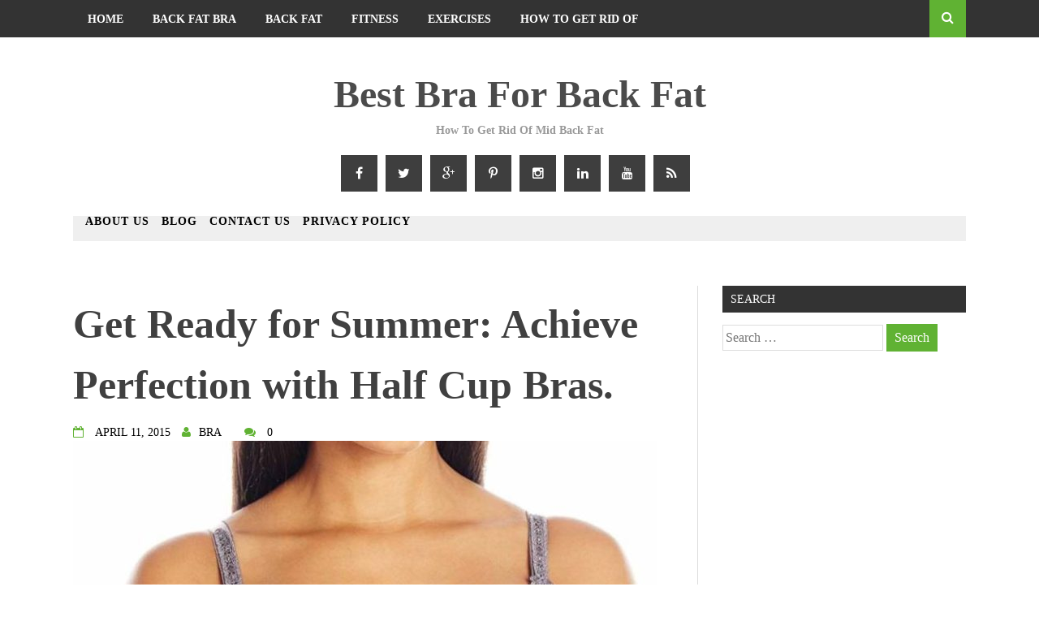

--- FILE ---
content_type: text/html; charset=UTF-8
request_url: https://www.bestbraforbackfat.net/get-ready-for-summer-achieve-perfection-with-half-cup-bras/
body_size: 16229
content:
<!DOCTYPE html><html lang="en-US" prefix="og: https://ogp.me/ns#"><head><script data-no-optimize="1">var litespeed_docref=sessionStorage.getItem("litespeed_docref");litespeed_docref&&(Object.defineProperty(document,"referrer",{get:function(){return litespeed_docref}}),sessionStorage.removeItem("litespeed_docref"));</script> <meta charset="UTF-8"><meta name="viewport" content="width=device-width, initial-scale=1"><link rel="profile" href="https://gmpg.org/xfn/11"><link rel="pingback" href="https://www.bestbraforbackfat.net/xmlrpc.php"><title>﻿Get Ready for Summer: Achieve Perfection with Half Cup Bras. | Best Bra For Back Fat</title><meta name="description" content="Summer is fast approaching and everyone is raving about getting ready for the season. With that in mind, why not perfect your look with the latest half cup"/><meta name="robots" content="follow, index, max-snippet:-1, max-video-preview:-1, max-image-preview:large"/><link rel="canonical" href="https://www.bestbraforbackfat.net/get-ready-for-summer-achieve-perfection-with-half-cup-bras/" /><meta property="og:locale" content="en_US" /><meta property="og:type" content="article" /><meta property="og:title" content="﻿Get Ready for Summer: Achieve Perfection with Half Cup Bras. | Best Bra For Back Fat" /><meta property="og:description" content="Summer is fast approaching and everyone is raving about getting ready for the season. With that in mind, why not perfect your look with the latest half cup" /><meta property="og:url" content="https://www.bestbraforbackfat.net/get-ready-for-summer-achieve-perfection-with-half-cup-bras/" /><meta property="og:site_name" content="Best Bra For Back Fat" /><meta property="article:section" content="back fat bra" /><meta property="og:updated_time" content="2023-12-28T22:45:47+00:00" /><meta property="og:image" content="https://www.bestbraforbackfat.net/wp-content/uploads/2023/12/Bra-Back-Fat-081.jpg" /><meta property="og:image:secure_url" content="https://www.bestbraforbackfat.net/wp-content/uploads/2023/12/Bra-Back-Fat-081.jpg" /><meta property="og:image:width" content="735" /><meta property="og:image:height" content="752" /><meta property="og:image:alt" content="﻿Get Ready for Summer: Achieve Perfection with Half Cup Bras." /><meta property="og:image:type" content="image/jpeg" /><meta property="article:published_time" content="2015-04-11T07:23:43+00:00" /><meta property="article:modified_time" content="2023-12-28T22:45:47+00:00" /><meta name="twitter:card" content="summary_large_image" /><meta name="twitter:title" content="﻿Get Ready for Summer: Achieve Perfection with Half Cup Bras. | Best Bra For Back Fat" /><meta name="twitter:description" content="Summer is fast approaching and everyone is raving about getting ready for the season. With that in mind, why not perfect your look with the latest half cup" /><meta name="twitter:image" content="https://www.bestbraforbackfat.net/wp-content/uploads/2023/12/Bra-Back-Fat-081.jpg" /><meta name="twitter:label1" content="Written by" /><meta name="twitter:data1" content="BRA" /><meta name="twitter:label2" content="Time to read" /><meta name="twitter:data2" content="2 minutes" /> <script type="application/ld+json" class="rank-math-schema-pro">{"@context":"https://schema.org","@graph":[{"@type":["Person","Organization"],"@id":"https://www.bestbraforbackfat.net/#person","name":"admin","logo":{"@type":"ImageObject","@id":"https://www.bestbraforbackfat.net/#logo","url":"https://www.bestbraforbackfat.net/wp-content/uploads/2025/01/bras_that_conceal_back_fat-1.jpg","contentUrl":"https://www.bestbraforbackfat.net/wp-content/uploads/2025/01/bras_that_conceal_back_fat-1.jpg","caption":"Best Bra For Back Fat","inLanguage":"en-US","width":"1022","height":"575"},"image":{"@type":"ImageObject","@id":"https://www.bestbraforbackfat.net/#logo","url":"https://www.bestbraforbackfat.net/wp-content/uploads/2025/01/bras_that_conceal_back_fat-1.jpg","contentUrl":"https://www.bestbraforbackfat.net/wp-content/uploads/2025/01/bras_that_conceal_back_fat-1.jpg","caption":"Best Bra For Back Fat","inLanguage":"en-US","width":"1022","height":"575"}},{"@type":"WebSite","@id":"https://www.bestbraforbackfat.net/#website","url":"https://www.bestbraforbackfat.net","name":"Best Bra For Back Fat","publisher":{"@id":"https://www.bestbraforbackfat.net/#person"},"inLanguage":"en-US"},{"@type":"ImageObject","@id":"https://www.bestbraforbackfat.net/wp-content/uploads/2023/12/Bra-Back-Fat-081.jpg","url":"https://www.bestbraforbackfat.net/wp-content/uploads/2023/12/Bra-Back-Fat-081.jpg","width":"735","height":"752","inLanguage":"en-US"},{"@type":"WebPage","@id":"https://www.bestbraforbackfat.net/get-ready-for-summer-achieve-perfection-with-half-cup-bras/#webpage","url":"https://www.bestbraforbackfat.net/get-ready-for-summer-achieve-perfection-with-half-cup-bras/","name":"\ufeffGet Ready for Summer: Achieve Perfection with Half Cup Bras. | Best Bra For Back Fat","datePublished":"2015-04-11T07:23:43+00:00","dateModified":"2023-12-28T22:45:47+00:00","isPartOf":{"@id":"https://www.bestbraforbackfat.net/#website"},"primaryImageOfPage":{"@id":"https://www.bestbraforbackfat.net/wp-content/uploads/2023/12/Bra-Back-Fat-081.jpg"},"inLanguage":"en-US"},{"@type":"Person","@id":"https://www.bestbraforbackfat.net/get-ready-for-summer-achieve-perfection-with-half-cup-bras/#author","name":"BRA","image":{"@type":"ImageObject","@id":"https://www.bestbraforbackfat.net/wp-content/litespeed/avatar/b567327237a266185be75ad68c307ed0.jpg?ver=1768345139","url":"https://www.bestbraforbackfat.net/wp-content/litespeed/avatar/b567327237a266185be75ad68c307ed0.jpg?ver=1768345139","caption":"BRA","inLanguage":"en-US"}},{"@type":"BlogPosting","headline":"\ufeffGet Ready for Summer: Achieve Perfection with Half Cup Bras. | Best Bra For Back Fat","datePublished":"2015-04-11T07:23:43+00:00","dateModified":"2023-12-28T22:45:47+00:00","articleSection":"back fat bra","author":{"@id":"https://www.bestbraforbackfat.net/get-ready-for-summer-achieve-perfection-with-half-cup-bras/#author","name":"BRA"},"publisher":{"@id":"https://www.bestbraforbackfat.net/#person"},"description":"Summer is fast approaching and everyone is raving about getting ready for the season. With that in mind, why not perfect your look with the latest half cup","name":"\ufeffGet Ready for Summer: Achieve Perfection with Half Cup Bras. | Best Bra For Back Fat","@id":"https://www.bestbraforbackfat.net/get-ready-for-summer-achieve-perfection-with-half-cup-bras/#richSnippet","isPartOf":{"@id":"https://www.bestbraforbackfat.net/get-ready-for-summer-achieve-perfection-with-half-cup-bras/#webpage"},"image":{"@id":"https://www.bestbraforbackfat.net/wp-content/uploads/2023/12/Bra-Back-Fat-081.jpg"},"inLanguage":"en-US","mainEntityOfPage":{"@id":"https://www.bestbraforbackfat.net/get-ready-for-summer-achieve-perfection-with-half-cup-bras/#webpage"}}]}</script> <link rel='dns-prefetch' href='//www.googletagmanager.com' /><link rel='dns-prefetch' href='//fonts.googleapis.com' /><link rel="alternate" type="application/rss+xml" title="Best Bra For Back Fat &raquo; Feed" href="https://www.bestbraforbackfat.net/feed/" /><link rel="alternate" type="application/rss+xml" title="Best Bra For Back Fat &raquo; Comments Feed" href="https://www.bestbraforbackfat.net/comments/feed/" /><link rel="alternate" type="application/rss+xml" title="Best Bra For Back Fat &raquo; ﻿Get Ready for Summer: Achieve Perfection with Half Cup Bras. Comments Feed" href="https://www.bestbraforbackfat.net/get-ready-for-summer-achieve-perfection-with-half-cup-bras/feed/" /><link rel="alternate" title="oEmbed (JSON)" type="application/json+oembed" href="https://www.bestbraforbackfat.net/wp-json/oembed/1.0/embed?url=https%3A%2F%2Fwww.bestbraforbackfat.net%2Fget-ready-for-summer-achieve-perfection-with-half-cup-bras%2F" /><link rel="alternate" title="oEmbed (XML)" type="text/xml+oembed" href="https://www.bestbraforbackfat.net/wp-json/oembed/1.0/embed?url=https%3A%2F%2Fwww.bestbraforbackfat.net%2Fget-ready-for-summer-achieve-perfection-with-half-cup-bras%2F&#038;format=xml" />
 <script src="//www.googletagmanager.com/gtag/js?id=G-QRRFG3JSV7"  data-cfasync="false" data-wpfc-render="false" type="text/javascript" async></script> <script data-cfasync="false" data-wpfc-render="false" type="text/javascript">var mi_version = '9.11.1';
				var mi_track_user = true;
				var mi_no_track_reason = '';
								var MonsterInsightsDefaultLocations = {"page_location":"https:\/\/www.bestbraforbackfat.net\/get-ready-for-summer-achieve-perfection-with-half-cup-bras\/"};
								if ( typeof MonsterInsightsPrivacyGuardFilter === 'function' ) {
					var MonsterInsightsLocations = (typeof MonsterInsightsExcludeQuery === 'object') ? MonsterInsightsPrivacyGuardFilter( MonsterInsightsExcludeQuery ) : MonsterInsightsPrivacyGuardFilter( MonsterInsightsDefaultLocations );
				} else {
					var MonsterInsightsLocations = (typeof MonsterInsightsExcludeQuery === 'object') ? MonsterInsightsExcludeQuery : MonsterInsightsDefaultLocations;
				}

								var disableStrs = [
										'ga-disable-G-QRRFG3JSV7',
									];

				/* Function to detect opted out users */
				function __gtagTrackerIsOptedOut() {
					for (var index = 0; index < disableStrs.length; index++) {
						if (document.cookie.indexOf(disableStrs[index] + '=true') > -1) {
							return true;
						}
					}

					return false;
				}

				/* Disable tracking if the opt-out cookie exists. */
				if (__gtagTrackerIsOptedOut()) {
					for (var index = 0; index < disableStrs.length; index++) {
						window[disableStrs[index]] = true;
					}
				}

				/* Opt-out function */
				function __gtagTrackerOptout() {
					for (var index = 0; index < disableStrs.length; index++) {
						document.cookie = disableStrs[index] + '=true; expires=Thu, 31 Dec 2099 23:59:59 UTC; path=/';
						window[disableStrs[index]] = true;
					}
				}

				if ('undefined' === typeof gaOptout) {
					function gaOptout() {
						__gtagTrackerOptout();
					}
				}
								window.dataLayer = window.dataLayer || [];

				window.MonsterInsightsDualTracker = {
					helpers: {},
					trackers: {},
				};
				if (mi_track_user) {
					function __gtagDataLayer() {
						dataLayer.push(arguments);
					}

					function __gtagTracker(type, name, parameters) {
						if (!parameters) {
							parameters = {};
						}

						if (parameters.send_to) {
							__gtagDataLayer.apply(null, arguments);
							return;
						}

						if (type === 'event') {
														parameters.send_to = monsterinsights_frontend.v4_id;
							var hookName = name;
							if (typeof parameters['event_category'] !== 'undefined') {
								hookName = parameters['event_category'] + ':' + name;
							}

							if (typeof MonsterInsightsDualTracker.trackers[hookName] !== 'undefined') {
								MonsterInsightsDualTracker.trackers[hookName](parameters);
							} else {
								__gtagDataLayer('event', name, parameters);
							}
							
						} else {
							__gtagDataLayer.apply(null, arguments);
						}
					}

					__gtagTracker('js', new Date());
					__gtagTracker('set', {
						'developer_id.dZGIzZG': true,
											});
					if ( MonsterInsightsLocations.page_location ) {
						__gtagTracker('set', MonsterInsightsLocations);
					}
										__gtagTracker('config', 'G-QRRFG3JSV7', {"forceSSL":"true"} );
										window.gtag = __gtagTracker;										(function () {
						/* https://developers.google.com/analytics/devguides/collection/analyticsjs/ */
						/* ga and __gaTracker compatibility shim. */
						var noopfn = function () {
							return null;
						};
						var newtracker = function () {
							return new Tracker();
						};
						var Tracker = function () {
							return null;
						};
						var p = Tracker.prototype;
						p.get = noopfn;
						p.set = noopfn;
						p.send = function () {
							var args = Array.prototype.slice.call(arguments);
							args.unshift('send');
							__gaTracker.apply(null, args);
						};
						var __gaTracker = function () {
							var len = arguments.length;
							if (len === 0) {
								return;
							}
							var f = arguments[len - 1];
							if (typeof f !== 'object' || f === null || typeof f.hitCallback !== 'function') {
								if ('send' === arguments[0]) {
									var hitConverted, hitObject = false, action;
									if ('event' === arguments[1]) {
										if ('undefined' !== typeof arguments[3]) {
											hitObject = {
												'eventAction': arguments[3],
												'eventCategory': arguments[2],
												'eventLabel': arguments[4],
												'value': arguments[5] ? arguments[5] : 1,
											}
										}
									}
									if ('pageview' === arguments[1]) {
										if ('undefined' !== typeof arguments[2]) {
											hitObject = {
												'eventAction': 'page_view',
												'page_path': arguments[2],
											}
										}
									}
									if (typeof arguments[2] === 'object') {
										hitObject = arguments[2];
									}
									if (typeof arguments[5] === 'object') {
										Object.assign(hitObject, arguments[5]);
									}
									if ('undefined' !== typeof arguments[1].hitType) {
										hitObject = arguments[1];
										if ('pageview' === hitObject.hitType) {
											hitObject.eventAction = 'page_view';
										}
									}
									if (hitObject) {
										action = 'timing' === arguments[1].hitType ? 'timing_complete' : hitObject.eventAction;
										hitConverted = mapArgs(hitObject);
										__gtagTracker('event', action, hitConverted);
									}
								}
								return;
							}

							function mapArgs(args) {
								var arg, hit = {};
								var gaMap = {
									'eventCategory': 'event_category',
									'eventAction': 'event_action',
									'eventLabel': 'event_label',
									'eventValue': 'event_value',
									'nonInteraction': 'non_interaction',
									'timingCategory': 'event_category',
									'timingVar': 'name',
									'timingValue': 'value',
									'timingLabel': 'event_label',
									'page': 'page_path',
									'location': 'page_location',
									'title': 'page_title',
									'referrer' : 'page_referrer',
								};
								for (arg in args) {
																		if (!(!args.hasOwnProperty(arg) || !gaMap.hasOwnProperty(arg))) {
										hit[gaMap[arg]] = args[arg];
									} else {
										hit[arg] = args[arg];
									}
								}
								return hit;
							}

							try {
								f.hitCallback();
							} catch (ex) {
							}
						};
						__gaTracker.create = newtracker;
						__gaTracker.getByName = newtracker;
						__gaTracker.getAll = function () {
							return [];
						};
						__gaTracker.remove = noopfn;
						__gaTracker.loaded = true;
						window['__gaTracker'] = __gaTracker;
					})();
									} else {
										console.log("");
					(function () {
						function __gtagTracker() {
							return null;
						}

						window['__gtagTracker'] = __gtagTracker;
						window['gtag'] = __gtagTracker;
					})();
									}</script> 
<script id="profe-ready" type="litespeed/javascript">window.advanced_ads_ready=function(e,a){a=a||"complete";var d=function(e){return"interactive"===a?"loading"!==e:"complete"===e};d(document.readyState)?e():document.addEventListener("readystatechange",(function(a){d(a.target.readyState)&&e()}),{once:"interactive"===a})},window.advanced_ads_ready_queue=window.advanced_ads_ready_queue||[]</script> <style id='wp-img-auto-sizes-contain-inline-css' type='text/css'>img:is([sizes=auto i],[sizes^="auto," i]){contain-intrinsic-size:3000px 1500px}
/*# sourceURL=wp-img-auto-sizes-contain-inline-css */</style><link data-optimized="2" rel="stylesheet" href="https://www.bestbraforbackfat.net/wp-content/litespeed/css/44bfa138f76b703821e55036ab28a2c5.css?ver=b4d29" /><style id='global-styles-inline-css' type='text/css'>:root{--wp--preset--aspect-ratio--square: 1;--wp--preset--aspect-ratio--4-3: 4/3;--wp--preset--aspect-ratio--3-4: 3/4;--wp--preset--aspect-ratio--3-2: 3/2;--wp--preset--aspect-ratio--2-3: 2/3;--wp--preset--aspect-ratio--16-9: 16/9;--wp--preset--aspect-ratio--9-16: 9/16;--wp--preset--color--black: #000000;--wp--preset--color--cyan-bluish-gray: #abb8c3;--wp--preset--color--white: #ffffff;--wp--preset--color--pale-pink: #f78da7;--wp--preset--color--vivid-red: #cf2e2e;--wp--preset--color--luminous-vivid-orange: #ff6900;--wp--preset--color--luminous-vivid-amber: #fcb900;--wp--preset--color--light-green-cyan: #7bdcb5;--wp--preset--color--vivid-green-cyan: #00d084;--wp--preset--color--pale-cyan-blue: #8ed1fc;--wp--preset--color--vivid-cyan-blue: #0693e3;--wp--preset--color--vivid-purple: #9b51e0;--wp--preset--gradient--vivid-cyan-blue-to-vivid-purple: linear-gradient(135deg,rgb(6,147,227) 0%,rgb(155,81,224) 100%);--wp--preset--gradient--light-green-cyan-to-vivid-green-cyan: linear-gradient(135deg,rgb(122,220,180) 0%,rgb(0,208,130) 100%);--wp--preset--gradient--luminous-vivid-amber-to-luminous-vivid-orange: linear-gradient(135deg,rgb(252,185,0) 0%,rgb(255,105,0) 100%);--wp--preset--gradient--luminous-vivid-orange-to-vivid-red: linear-gradient(135deg,rgb(255,105,0) 0%,rgb(207,46,46) 100%);--wp--preset--gradient--very-light-gray-to-cyan-bluish-gray: linear-gradient(135deg,rgb(238,238,238) 0%,rgb(169,184,195) 100%);--wp--preset--gradient--cool-to-warm-spectrum: linear-gradient(135deg,rgb(74,234,220) 0%,rgb(151,120,209) 20%,rgb(207,42,186) 40%,rgb(238,44,130) 60%,rgb(251,105,98) 80%,rgb(254,248,76) 100%);--wp--preset--gradient--blush-light-purple: linear-gradient(135deg,rgb(255,206,236) 0%,rgb(152,150,240) 100%);--wp--preset--gradient--blush-bordeaux: linear-gradient(135deg,rgb(254,205,165) 0%,rgb(254,45,45) 50%,rgb(107,0,62) 100%);--wp--preset--gradient--luminous-dusk: linear-gradient(135deg,rgb(255,203,112) 0%,rgb(199,81,192) 50%,rgb(65,88,208) 100%);--wp--preset--gradient--pale-ocean: linear-gradient(135deg,rgb(255,245,203) 0%,rgb(182,227,212) 50%,rgb(51,167,181) 100%);--wp--preset--gradient--electric-grass: linear-gradient(135deg,rgb(202,248,128) 0%,rgb(113,206,126) 100%);--wp--preset--gradient--midnight: linear-gradient(135deg,rgb(2,3,129) 0%,rgb(40,116,252) 100%);--wp--preset--font-size--small: 13px;--wp--preset--font-size--medium: 20px;--wp--preset--font-size--large: 36px;--wp--preset--font-size--x-large: 42px;--wp--preset--spacing--20: 0.44rem;--wp--preset--spacing--30: 0.67rem;--wp--preset--spacing--40: 1rem;--wp--preset--spacing--50: 1.5rem;--wp--preset--spacing--60: 2.25rem;--wp--preset--spacing--70: 3.38rem;--wp--preset--spacing--80: 5.06rem;--wp--preset--shadow--natural: 6px 6px 9px rgba(0, 0, 0, 0.2);--wp--preset--shadow--deep: 12px 12px 50px rgba(0, 0, 0, 0.4);--wp--preset--shadow--sharp: 6px 6px 0px rgba(0, 0, 0, 0.2);--wp--preset--shadow--outlined: 6px 6px 0px -3px rgb(255, 255, 255), 6px 6px rgb(0, 0, 0);--wp--preset--shadow--crisp: 6px 6px 0px rgb(0, 0, 0);}:where(.is-layout-flex){gap: 0.5em;}:where(.is-layout-grid){gap: 0.5em;}body .is-layout-flex{display: flex;}.is-layout-flex{flex-wrap: wrap;align-items: center;}.is-layout-flex > :is(*, div){margin: 0;}body .is-layout-grid{display: grid;}.is-layout-grid > :is(*, div){margin: 0;}:where(.wp-block-columns.is-layout-flex){gap: 2em;}:where(.wp-block-columns.is-layout-grid){gap: 2em;}:where(.wp-block-post-template.is-layout-flex){gap: 1.25em;}:where(.wp-block-post-template.is-layout-grid){gap: 1.25em;}.has-black-color{color: var(--wp--preset--color--black) !important;}.has-cyan-bluish-gray-color{color: var(--wp--preset--color--cyan-bluish-gray) !important;}.has-white-color{color: var(--wp--preset--color--white) !important;}.has-pale-pink-color{color: var(--wp--preset--color--pale-pink) !important;}.has-vivid-red-color{color: var(--wp--preset--color--vivid-red) !important;}.has-luminous-vivid-orange-color{color: var(--wp--preset--color--luminous-vivid-orange) !important;}.has-luminous-vivid-amber-color{color: var(--wp--preset--color--luminous-vivid-amber) !important;}.has-light-green-cyan-color{color: var(--wp--preset--color--light-green-cyan) !important;}.has-vivid-green-cyan-color{color: var(--wp--preset--color--vivid-green-cyan) !important;}.has-pale-cyan-blue-color{color: var(--wp--preset--color--pale-cyan-blue) !important;}.has-vivid-cyan-blue-color{color: var(--wp--preset--color--vivid-cyan-blue) !important;}.has-vivid-purple-color{color: var(--wp--preset--color--vivid-purple) !important;}.has-black-background-color{background-color: var(--wp--preset--color--black) !important;}.has-cyan-bluish-gray-background-color{background-color: var(--wp--preset--color--cyan-bluish-gray) !important;}.has-white-background-color{background-color: var(--wp--preset--color--white) !important;}.has-pale-pink-background-color{background-color: var(--wp--preset--color--pale-pink) !important;}.has-vivid-red-background-color{background-color: var(--wp--preset--color--vivid-red) !important;}.has-luminous-vivid-orange-background-color{background-color: var(--wp--preset--color--luminous-vivid-orange) !important;}.has-luminous-vivid-amber-background-color{background-color: var(--wp--preset--color--luminous-vivid-amber) !important;}.has-light-green-cyan-background-color{background-color: var(--wp--preset--color--light-green-cyan) !important;}.has-vivid-green-cyan-background-color{background-color: var(--wp--preset--color--vivid-green-cyan) !important;}.has-pale-cyan-blue-background-color{background-color: var(--wp--preset--color--pale-cyan-blue) !important;}.has-vivid-cyan-blue-background-color{background-color: var(--wp--preset--color--vivid-cyan-blue) !important;}.has-vivid-purple-background-color{background-color: var(--wp--preset--color--vivid-purple) !important;}.has-black-border-color{border-color: var(--wp--preset--color--black) !important;}.has-cyan-bluish-gray-border-color{border-color: var(--wp--preset--color--cyan-bluish-gray) !important;}.has-white-border-color{border-color: var(--wp--preset--color--white) !important;}.has-pale-pink-border-color{border-color: var(--wp--preset--color--pale-pink) !important;}.has-vivid-red-border-color{border-color: var(--wp--preset--color--vivid-red) !important;}.has-luminous-vivid-orange-border-color{border-color: var(--wp--preset--color--luminous-vivid-orange) !important;}.has-luminous-vivid-amber-border-color{border-color: var(--wp--preset--color--luminous-vivid-amber) !important;}.has-light-green-cyan-border-color{border-color: var(--wp--preset--color--light-green-cyan) !important;}.has-vivid-green-cyan-border-color{border-color: var(--wp--preset--color--vivid-green-cyan) !important;}.has-pale-cyan-blue-border-color{border-color: var(--wp--preset--color--pale-cyan-blue) !important;}.has-vivid-cyan-blue-border-color{border-color: var(--wp--preset--color--vivid-cyan-blue) !important;}.has-vivid-purple-border-color{border-color: var(--wp--preset--color--vivid-purple) !important;}.has-vivid-cyan-blue-to-vivid-purple-gradient-background{background: var(--wp--preset--gradient--vivid-cyan-blue-to-vivid-purple) !important;}.has-light-green-cyan-to-vivid-green-cyan-gradient-background{background: var(--wp--preset--gradient--light-green-cyan-to-vivid-green-cyan) !important;}.has-luminous-vivid-amber-to-luminous-vivid-orange-gradient-background{background: var(--wp--preset--gradient--luminous-vivid-amber-to-luminous-vivid-orange) !important;}.has-luminous-vivid-orange-to-vivid-red-gradient-background{background: var(--wp--preset--gradient--luminous-vivid-orange-to-vivid-red) !important;}.has-very-light-gray-to-cyan-bluish-gray-gradient-background{background: var(--wp--preset--gradient--very-light-gray-to-cyan-bluish-gray) !important;}.has-cool-to-warm-spectrum-gradient-background{background: var(--wp--preset--gradient--cool-to-warm-spectrum) !important;}.has-blush-light-purple-gradient-background{background: var(--wp--preset--gradient--blush-light-purple) !important;}.has-blush-bordeaux-gradient-background{background: var(--wp--preset--gradient--blush-bordeaux) !important;}.has-luminous-dusk-gradient-background{background: var(--wp--preset--gradient--luminous-dusk) !important;}.has-pale-ocean-gradient-background{background: var(--wp--preset--gradient--pale-ocean) !important;}.has-electric-grass-gradient-background{background: var(--wp--preset--gradient--electric-grass) !important;}.has-midnight-gradient-background{background: var(--wp--preset--gradient--midnight) !important;}.has-small-font-size{font-size: var(--wp--preset--font-size--small) !important;}.has-medium-font-size{font-size: var(--wp--preset--font-size--medium) !important;}.has-large-font-size{font-size: var(--wp--preset--font-size--large) !important;}.has-x-large-font-size{font-size: var(--wp--preset--font-size--x-large) !important;}
/*# sourceURL=global-styles-inline-css */</style><style id='classic-theme-styles-inline-css' type='text/css'>/*! This file is auto-generated */
.wp-block-button__link{color:#fff;background-color:#32373c;border-radius:9999px;box-shadow:none;text-decoration:none;padding:calc(.667em + 2px) calc(1.333em + 2px);font-size:1.125em}.wp-block-file__button{background:#32373c;color:#fff;text-decoration:none}
/*# sourceURL=/wp-includes/css/classic-themes.min.css */</style><style id='crp-style-rounded-thumbs-inline-css' type='text/css'>.crp_related.crp-rounded-thumbs a {
				width: 210px;
                height: 180px;
				text-decoration: none;
			}
			.crp_related.crp-rounded-thumbs img {
				max-width: 210px;
				margin: auto;
			}
			.crp_related.crp-rounded-thumbs .crp_title {
				width: 100%;
			}
			
/*# sourceURL=crp-style-rounded-thumbs-inline-css */</style> <script type="litespeed/javascript" data-src="https://www.bestbraforbackfat.net/wp-content/plugins/google-analytics-for-wordpress/assets/js/frontend-gtag.min.js" id="monsterinsights-frontend-script-js" data-wp-strategy="async"></script> <script data-cfasync="false" data-wpfc-render="false" type="text/javascript" id='monsterinsights-frontend-script-js-extra'>/*  */
var monsterinsights_frontend = {"js_events_tracking":"true","download_extensions":"doc,pdf,ppt,zip,xls,docx,pptx,xlsx","inbound_paths":"[]","home_url":"https:\/\/www.bestbraforbackfat.net","hash_tracking":"false","v4_id":"G-QRRFG3JSV7"};/*  */</script> <script type="litespeed/javascript" data-src="https://www.bestbraforbackfat.net/wp-includes/js/jquery/jquery.min.js" id="jquery-core-js"></script> 
 <script type="litespeed/javascript" data-src="https://www.googletagmanager.com/gtag/js?id=GT-KFLMRQ5" id="google_gtagjs-js"></script> <script id="google_gtagjs-js-after" type="litespeed/javascript">window.dataLayer=window.dataLayer||[];function gtag(){dataLayer.push(arguments)}
gtag("set","linker",{"domains":["www.bestbraforbackfat.net"]});gtag("js",new Date());gtag("set","developer_id.dZTNiMT",!0);gtag("config","GT-KFLMRQ5");window._googlesitekit=window._googlesitekit||{};window._googlesitekit.throttledEvents=[];window._googlesitekit.gtagEvent=(name,data)=>{var key=JSON.stringify({name,data});if(!!window._googlesitekit.throttledEvents[key]){return}window._googlesitekit.throttledEvents[key]=!0;setTimeout(()=>{delete window._googlesitekit.throttledEvents[key]},5);gtag("event",name,{...data,event_source:"site-kit"})}</script> <link rel="https://api.w.org/" href="https://www.bestbraforbackfat.net/wp-json/" /><link rel="alternate" title="JSON" type="application/json" href="https://www.bestbraforbackfat.net/wp-json/wp/v2/posts/13582" /><link rel="EditURI" type="application/rsd+xml" title="RSD" href="https://www.bestbraforbackfat.net/xmlrpc.php?rsd" /><meta name="generator" content="WordPress 6.9" /><link rel='shortlink' href='https://www.bestbraforbackfat.net/?p=13582' /><meta name="generator" content="Site Kit by Google 1.170.0" /> <script type="litespeed/javascript" data-src="https://analytics.ahrefs.com/analytics.js" data-key="b60Mv+iu6vm7XWWWdG8bFg"></script>  <script  type="litespeed/javascript" data-src="https://pagead2.googlesyndication.com/pagead/js/adsbygoogle.js?client=ca-pub-7254618529692782" crossorigin="anonymous"></script> <style type="text/css" id="wp-custom-css">.three-column-footer aside {
    width: 100%;
    float: left;
    padding: 30px;
    text-align: center;
}</style><style>/*--------------------------------------------------------------
5.1 Links
--------------------------------------------------------------*/
a {
color: #136ebf;
}


a:hover,
a:focus,
a:active{
color: #dd3333;
}

html{
  font-family:Titillium Web;
}
  
.menu-footer ul ul li:hover > a,
.menu-footer ul ul li a:hover, .hentry .entry-meta, .menu-footer > ul > li:hover > a, .drag-social-button a:hover, .three-column-footer h2{
  color: #60b233;
}
.searchboxcontainer,
button,
input[type="button"],
input[type="reset"],
input[type="submit"],
.newsticker-holder span,
.slider-title,
.titlecatholder span,
.read-more-button a,
.paging .nav-links span,
.howl-email-subs-box,
.woocommerce #respond input#submit,
.woocommerce a.button,
.woocommerce button.button,
.woocommerce input.button,
.main-navigation ul ul,
.main-navigation ul li:hover,
.main-navigation ul .current-menu-item,
.tagcloud a:hover,
.drag-social-button-center ul li a:hover
{
background: #60b233;
}
/*--------------------------------------------------------------
5.1 Boxed Layout
--------------------------------------------------------------*/
.secondary-navigation .tinynav{
	background: #60b233;
}</style></head><body data-rsssl=1 class="wp-singular post-template-default single single-post postid-13582 single-format-standard wp-theme-aqueduct aa-prefix-profe-" itemscope="itemscope" itemtype="http://schema.org/WebPage"><div id="page" class="hfeed site"><div class="drag-navbar"><div class="container"><nav id="site-navigation" class="main-navigation" role="navigation"><div class="menu-header-menu-container"><ul id="menu-header-menu" class="menu"><li id="menu-item-51" class="menu-item menu-item-type-custom menu-item-object-custom menu-item-home menu-item-51"><a href="https://www.bestbraforbackfat.net/">Home</a></li><li id="menu-item-37419" class="menu-item menu-item-type-taxonomy menu-item-object-category current-post-ancestor current-menu-parent current-post-parent menu-item-37419"><a href="https://www.bestbraforbackfat.net/category/back-fat-bra/">Back Fat Bra</a></li><li id="menu-item-37420" class="menu-item menu-item-type-taxonomy menu-item-object-category menu-item-37420"><a href="https://www.bestbraforbackfat.net/category/back-fat/">Back Fat</a></li><li id="menu-item-37422" class="menu-item menu-item-type-taxonomy menu-item-object-category menu-item-37422"><a href="https://www.bestbraforbackfat.net/category/fitness-girl/">Fitness</a></li><li id="menu-item-37423" class="menu-item menu-item-type-taxonomy menu-item-object-category menu-item-37423"><a href="https://www.bestbraforbackfat.net/category/exercises/">Exercises</a></li><li id="menu-item-37736" class="menu-item menu-item-type-taxonomy menu-item-object-category menu-item-37736"><a href="https://www.bestbraforbackfat.net/category/how-to-get-rid-of/">How To Get Rid Of</a></li><li id="menu-item-42086" class="menu-item menu-item-type-post_type menu-item-object-page menu-item-42086"><a href="https://www.bestbraforbackfat.net/blog/">BLOG</a></li><li id="menu-item-53" class="menu-item menu-item-type-post_type menu-item-object-page menu-item-has-children menu-item-53"><a href="https://www.bestbraforbackfat.net/contact-us/">Contact</a><ul class="sub-menu"><li id="menu-item-52" class="menu-item menu-item-type-post_type menu-item-object-page menu-item-52"><a href="https://www.bestbraforbackfat.net/about-us/">About</a></li><li id="menu-item-54" class="menu-item menu-item-type-post_type menu-item-object-page menu-item-54"><a href="https://www.bestbraforbackfat.net/privacy-policy/">Privacy Policy</a></li></ul></li></ul></div></nav><div class="searchboxcontainer"><i class="fa fa-search"></i></div></div></div><div class="srchcontainer"><div class="srchcontainerin"><form role="search" method="get" class="search-form" action="https://www.bestbraforbackfat.net/">
<label>
<span class="screen-reader-text">Search for:</span>
<input type="search" class="search-field" placeholder="Search &hellip;" value="" name="s" />
</label>
<input type="submit" class="search-submit" value="Search" /></form></div></div><header id="masthead" class="site-header" itemscope="itemscope" itemtype="http://schema.org/WPHeader" role="banner"><div class="container"><div class="site-branding-center"><h2 class="site-title" itemprop="headline"><a href="https://www.bestbraforbackfat.net/" rel="home">Best Bra For Back Fat</a></h2><h2 class="site-description" itemprop="description">How To Get Rid Of Mid Back Fat</h2></div><center><div class="drag-social-button-center"><ul><li><a class="fblink" href="#" target="blank"><i class="fa fa-facebook"></i></a></li><li><a class="twitterlink" href="#" target="blank"><i class="fa fa-twitter"></i></a></li><li><a class="gpluslink" href="#" target="blank"><i class="fa fa-google-plus"></i></a></li><li><a class="pinlink" href="#" target="blank"><i class="fa fa-pinterest-p"></i></a></li><li><a class="instalink" href="#" target="blank"><i class="fa fa-instagram"></i></a></li><li><a class="linkdlink" href="#" target="blank"><i class="fa fa-linkedin"></i></a></li><li><a class="ytubelink" href="#" target="blank"><i class="fa fa-youtube"></i></a></li><li><a class="rsslink" href="#" target="blank"><i class="fa fa-rss"></i></a></li></ul></div></center><nav class="secondary-navigation secondary-navigation-center" itemscope="itemscope" itemtype="http://schema.org/SiteNavigationElement" role="navigation"><div class="menu-footer"><div class="menu"><ul><li class="page_item page-item-42"><a href="https://www.bestbraforbackfat.net/about-us/">About us</a></li><li class="page_item page-item-42081"><a href="https://www.bestbraforbackfat.net/blog/">BLOG</a></li><li class="page_item page-item-43"><a href="https://www.bestbraforbackfat.net/contact-us/">Contact us</a></li><li class="page_item page-item-3"><a href="https://www.bestbraforbackfat.net/privacy-policy/">Privacy Policy</a></li></ul></div></div></nav></div></header><div id="content" class="site-content"><div class="main-outer container"><div id="primary" class="content-area"><main id="main" class="site-main" role="main" itemprop="mainContentOfPage" itemscope="itemscope" itemtype="http://schema.org/Blog"><article id="post-13582" class="post-13582 post type-post status-publish format-standard has-post-thumbnail hentry category-back-fat-bra" itemscope="itemscope" itemtype="http://schema.org/BlogPosting" itemprop="blogPost"><header class="entry-header"><h1 class="entry-title" itemprop="text">﻿Get Ready for Summer: Achieve Perfection with Half Cup Bras.</h1><div class="entry-meta"><div class="postdcp"><span class="posted-on"><i class="fa fa-calendar-o"></i> <a href="https://www.bestbraforbackfat.net/get-ready-for-summer-achieve-perfection-with-half-cup-bras/" rel="bookmark"><time class="entry-date published" datetime="2015-04-11T07:23:43+00:00">April 11, 2015</time><time class="updated" datetime="2023-12-28T22:45:47+00:00">December 28, 2023</time></a></span><span class="entry-author" itemscope="itemscope"><i class="fa fa-user"></i><a href="https://www.bestbraforbackfat.net/author/admin/" rel="author"><span itemprop="name">BRA</span></a></span><span class="comment-count"><i class="fa fa-comments"></i> <a href="https://www.bestbraforbackfat.net/get-ready-for-summer-achieve-perfection-with-half-cup-bras//#comment">0</a></span></div></div></header>
<a href="https://www.bestbraforbackfat.net/get-ready-for-summer-achieve-perfection-with-half-cup-bras/" class="thumbnail-wrapper"><img data-lazyloaded="1" src="[data-uri]" width="720" height="480" data-src="https://www.bestbraforbackfat.net/wp-content/uploads/2023/12/Bra-Back-Fat-081-720x480.jpg" alt="﻿Get Ready for Summer: Achieve Perfection with Half Cup Bras." /></a><div class="entry-content" itemprop="text"><div class="profe-content" id="profe-73902245"><script type="litespeed/javascript" data-src="//pagead2.googlesyndication.com/pagead/js/adsbygoogle.js?client=ca-pub-7254618529692782" crossorigin="anonymous"></script><ins class="adsbygoogle" style="display:inline-block;width:0px;height:0px;" data-ad-client="ca-pub-7254618529692782" data-ad-slot=""></ins> <script type="litespeed/javascript">(adsbygoogle=window.adsbygoogle||[]).push({})</script> </div><p>Summer is fast approaching and everyone is raving about getting ready for the season. With that in mind, why not perfect your look with the latest half cup bras? They are comfortable, breathable and provide ample support while creating an effortless shape and silhouette.</p><p>To choose the best half cup bra for your needs, think about your lifestyle and the activities you’ll be wearing it for. If you’re looking for an everyday essential, a seamless and supportive t-shirt bra should do the trick! It will provide welcome comfort and coverage no matter what shape or size you are. Going to the beach or pool? Then an underwired half cup will give you a lift and offer the right support and style.</p><p>But what about comfort? It is essential! Look for T-shirt bras with wide straps, cushioned under bands and a full cup design to provide your body with maximum comfort. For a leisurely at home feel, look for lightweight material options, breathable details and adjustable clasps. And don’t forget that the right fit can make all the difference. Try on and measure the cups, straps and band for the best fit for your unique body shape. This way you’ll be sure to find the half cup bra that is just right for you.</p><p>How about styling your half cup bra? Round neckline tops, scoop neck blouses, t-shirt details or vibrant prints are perfect companions for a half cup bra. With the right mix of texture, colour and style, you will be able to create an effortlessly chic and stylish look. Why not adorn your half cup with beautifully designed detail straps, lace, guipure or even bead work? The possibilities to make a statement that reflects your unique style are endless!</p><p>For those days when you are feeling daring and bold, a backless, balconette or plunge halter neck half cup bra will do the trick. Or go all out with a sheer or lace wrap over bralette that not only looks great, but makes you feel flirty and feminine, too.</p><p>So, now that you know how to get ready for summer perfection with half cup bras, why not also try other lingerie staples for the season? For a dose of glamour and sex appeal go for bodysuits, bodies and negligees. Rock the bodysuit with jeans for a casual daytime look, or pair the negligee with a wrap skirt to highlight your curves for a night time flair.</p><p>For a sleek and sultry aesthetic, try a corset or waist cincher. Make sure to layer and use your embellishments wisely to create a look that is both on trend and timeless. And for a complete summer wardrobe, make sure you’re stocked up on light and airy dressing gowns, robes and kimonos. Perfect for lounging around the house or to wrap yourself up in the perfect poolside ensemble.</p><p>Are you ready to stock up on lingerie for the summer? There are so many half cup bra options in a variety of fabrics, styles and colours, you can definitely find the perfect selection for your wardrobe. Whether you go for a lacy halter neck or a sultry plunge, there is no denying that half cup bras are perfect for achieving that beautiful, balanced silhouette.</p><div class="crp_related     crp-rounded-thumbs"><h4>Related Posts:</h4><ul><li><a href="https://www.bestbraforbackfat.net/get-ready-for-summer-5-tips-to-achieve-sleek/" class="crp_link post-18162"><figure><img data-lazyloaded="1" src="[data-uri]" width="180" height="180" data-src="https://www.bestbraforbackfat.net/wp-content/uploads/2023/12/Bra-Back-Fat-302.jpg" class="crp_featured crp_thumb crp_thumbnail" alt="Bra-Back-Fat-302" style="" title="Get Ready for Summer! 5 Tips to Achieve Sleek &amp;" data-srcset="https://www.bestbraforbackfat.net/wp-content/uploads/2023/12/Bra-Back-Fat-302.jpg 735w, https://www.bestbraforbackfat.net/wp-content/uploads/2023/12/Bra-Back-Fat-302-300x300.jpg 300w, https://www.bestbraforbackfat.net/wp-content/uploads/2023/12/Bra-Back-Fat-302-150x150.jpg 150w" data-sizes="(max-width: 180px) 100vw, 180px"></figure><span class="crp_title">Get Ready for Summer! 5 Tips to Achieve Sleek &amp;</span></a></li><li><a href="https://www.bestbraforbackfat.net/contour-that-figure-discover-how-half-cup-bras-achieve/" class="crp_link post-18437"><figure><img data-lazyloaded="1" src="[data-uri]" width="210" height="91" data-src="https://www.bestbraforbackfat.net/wp-content/uploads/2018/12/NoMoreBackFat.jpg" class="crp_featured crp_thumb crp_thumbnail" alt="best bra for back fat" style="" title="Contour That Figure - Discover How Half Cup Bras Achieve" data-srcset="https://www.bestbraforbackfat.net/wp-content/uploads/2018/12/NoMoreBackFat.jpg 1198w, https://www.bestbraforbackfat.net/wp-content/uploads/2018/12/NoMoreBackFat-300x130.jpg 300w, https://www.bestbraforbackfat.net/wp-content/uploads/2018/12/NoMoreBackFat-768x334.jpg 768w, https://www.bestbraforbackfat.net/wp-content/uploads/2018/12/NoMoreBackFat-1024x445.jpg 1024w" data-sizes="(max-width: 210px) 100vw, 210px"></figure><span class="crp_title">Contour That Figure - Discover How Half Cup Bras Achieve</span></a></li><li><a href="https://www.bestbraforbackfat.net/contour-that-figure-discover-how-half-cup-bras-achieve-the-perfect-fit/" class="crp_link post-13266"><figure><img data-lazyloaded="1" src="[data-uri]" width="180" height="180" data-src="https://www.bestbraforbackfat.net/wp-content/uploads/2023/12/Bra-Back-Fat-101.jpg" class="crp_featured crp_thumb crp_thumbnail" alt="Bra-Back-Fat-101" style="" title="﻿Contour That Figure - Discover How Half Cup Bras Achieve the Perfect Fit." data-srcset="https://www.bestbraforbackfat.net/wp-content/uploads/2023/12/Bra-Back-Fat-101.jpg 735w, https://www.bestbraforbackfat.net/wp-content/uploads/2023/12/Bra-Back-Fat-101-300x300.jpg 300w, https://www.bestbraforbackfat.net/wp-content/uploads/2023/12/Bra-Back-Fat-101-150x150.jpg 150w" data-sizes="(max-width: 180px) 100vw, 180px"></figure><span class="crp_title">﻿Contour That Figure - Discover How Half Cup Bras&hellip;</span></a></li></ul><div class="crp_clear"></div></div></div><footer class="entry-footer"><div class="cat-links"><i class="fa fa-folder-open"></i> Category <a href="https://www.bestbraforbackfat.net/category/back-fat-bra/" rel="category tag">back fat bra</a></div></footer></article><div class="post-navss"><nav class="navigation post-navigation" aria-label="Posts"><h2 class="screen-reader-text">Post navigation</h2><div class="nav-links"><div class="nav-previous"><a href="https://www.bestbraforbackfat.net/get-ready-for-sleek-tresses-with-the-smoothing-bra/" rel="prev">﻿Get Ready for Sleek Tresses with the Smoothing Bra!</a></div><div class="nav-next"><a href="https://www.bestbraforbackfat.net/get-smoother-skin-with-the-wonder-bra-that-eliminates-back/" rel="next">Get Smoother Skin With the Wonder Bra That Eliminates Back</a></div></div></nav></div></main></div><div id="secondary" class="widget-area" role="complementary" itemscope="itemscope" itemtype="http://schema.org/WPSideBar"><aside id="search-2" class="widget widget_search"><h3 class="widget-title">Search</h3><form role="search" method="get" class="search-form" action="https://www.bestbraforbackfat.net/">
<label>
<span class="screen-reader-text">Search for:</span>
<input type="search" class="search-field" placeholder="Search &hellip;" value="" name="s" />
</label>
<input type="submit" class="search-submit" value="Search" /></form></aside></div></div></div><footer id="colophon" class="site-footer" role="contentinfo" itemscope="itemscope" itemtype="http://schema.org/WPFooter"><div class="container"><div class="three-column-footer"><aside id="custom_html-3" class="widget_text fwidget widget_custom_html"><div class="textwidget custom-html-widget">Copyright 2018 | All Rights Reserved - Design by <a href="https://www.bestbraforbackfat.net/">Bra For Back Fat</a></div></aside></div></div></footer><div class="copyright"><div class="container"><div class="copyright-text">
Designed By <a href="http://www.howlthemes.com" target="blank" style="color:#efefef;text-decoration:none;">HowlThemes</a></div><div class="back-top">
<a href="#" id="back-to-top" title="Back to top">Back To Top<i class="fa fa-arrow-circle-o-up"></i></a></div></div></div></div> <script type="speculationrules">{"prefetch":[{"source":"document","where":{"and":[{"href_matches":"/*"},{"not":{"href_matches":["/wp-*.php","/wp-admin/*","/wp-content/uploads/*","/wp-content/*","/wp-content/plugins/*","/wp-content/themes/aqueduct/*","/*\\?(.+)"]}},{"not":{"selector_matches":"a[rel~=\"nofollow\"]"}},{"not":{"selector_matches":".no-prefetch, .no-prefetch a"}}]},"eagerness":"conservative"}]}</script> <script id="wp-i18n-js-after" type="litespeed/javascript">wp.i18n.setLocaleData({'text direction\u0004ltr':['ltr']})</script> <script id="contact-form-7-js-before" type="litespeed/javascript">var wpcf7={"api":{"root":"https:\/\/www.bestbraforbackfat.net\/wp-json\/","namespace":"contact-form-7\/v1"},"cached":1}</script> <script id="pt-cv-content-views-script-js-extra" type="litespeed/javascript">var PT_CV_PUBLIC={"_prefix":"pt-cv-","page_to_show":"5","_nonce":"3408c3b7b7","is_admin":"","is_mobile":"","ajaxurl":"https://www.bestbraforbackfat.net/wp-admin/admin-ajax.php","lang":"","loading_image_src":"[data-uri]","is_mobile_tablet":"","sf_no_post_found":"No posts found.","lf__separator":","};var PT_CV_PAGINATION={"first":"\u00ab","prev":"\u2039","next":"\u203a","last":"\u00bb","goto_first":"Go to first page","goto_prev":"Go to previous page","goto_next":"Go to next page","goto_last":"Go to last page","current_page":"Current page is","goto_page":"Go to page"}</script> <script type="litespeed/javascript">!function(){window.advanced_ads_ready_queue=window.advanced_ads_ready_queue||[],advanced_ads_ready_queue.push=window.advanced_ads_ready;for(var d=0,a=advanced_ads_ready_queue.length;d<a;d++)advanced_ads_ready(advanced_ads_ready_queue[d])}();</script> <script data-no-optimize="1">window.lazyLoadOptions=Object.assign({},{threshold:300},window.lazyLoadOptions||{});!function(t,e){"object"==typeof exports&&"undefined"!=typeof module?module.exports=e():"function"==typeof define&&define.amd?define(e):(t="undefined"!=typeof globalThis?globalThis:t||self).LazyLoad=e()}(this,function(){"use strict";function e(){return(e=Object.assign||function(t){for(var e=1;e<arguments.length;e++){var n,a=arguments[e];for(n in a)Object.prototype.hasOwnProperty.call(a,n)&&(t[n]=a[n])}return t}).apply(this,arguments)}function o(t){return e({},at,t)}function l(t,e){return t.getAttribute(gt+e)}function c(t){return l(t,vt)}function s(t,e){return function(t,e,n){e=gt+e;null!==n?t.setAttribute(e,n):t.removeAttribute(e)}(t,vt,e)}function i(t){return s(t,null),0}function r(t){return null===c(t)}function u(t){return c(t)===_t}function d(t,e,n,a){t&&(void 0===a?void 0===n?t(e):t(e,n):t(e,n,a))}function f(t,e){et?t.classList.add(e):t.className+=(t.className?" ":"")+e}function _(t,e){et?t.classList.remove(e):t.className=t.className.replace(new RegExp("(^|\\s+)"+e+"(\\s+|$)")," ").replace(/^\s+/,"").replace(/\s+$/,"")}function g(t){return t.llTempImage}function v(t,e){!e||(e=e._observer)&&e.unobserve(t)}function b(t,e){t&&(t.loadingCount+=e)}function p(t,e){t&&(t.toLoadCount=e)}function n(t){for(var e,n=[],a=0;e=t.children[a];a+=1)"SOURCE"===e.tagName&&n.push(e);return n}function h(t,e){(t=t.parentNode)&&"PICTURE"===t.tagName&&n(t).forEach(e)}function a(t,e){n(t).forEach(e)}function m(t){return!!t[lt]}function E(t){return t[lt]}function I(t){return delete t[lt]}function y(e,t){var n;m(e)||(n={},t.forEach(function(t){n[t]=e.getAttribute(t)}),e[lt]=n)}function L(a,t){var o;m(a)&&(o=E(a),t.forEach(function(t){var e,n;e=a,(t=o[n=t])?e.setAttribute(n,t):e.removeAttribute(n)}))}function k(t,e,n){f(t,e.class_loading),s(t,st),n&&(b(n,1),d(e.callback_loading,t,n))}function A(t,e,n){n&&t.setAttribute(e,n)}function O(t,e){A(t,rt,l(t,e.data_sizes)),A(t,it,l(t,e.data_srcset)),A(t,ot,l(t,e.data_src))}function w(t,e,n){var a=l(t,e.data_bg_multi),o=l(t,e.data_bg_multi_hidpi);(a=nt&&o?o:a)&&(t.style.backgroundImage=a,n=n,f(t=t,(e=e).class_applied),s(t,dt),n&&(e.unobserve_completed&&v(t,e),d(e.callback_applied,t,n)))}function x(t,e){!e||0<e.loadingCount||0<e.toLoadCount||d(t.callback_finish,e)}function M(t,e,n){t.addEventListener(e,n),t.llEvLisnrs[e]=n}function N(t){return!!t.llEvLisnrs}function z(t){if(N(t)){var e,n,a=t.llEvLisnrs;for(e in a){var o=a[e];n=e,o=o,t.removeEventListener(n,o)}delete t.llEvLisnrs}}function C(t,e,n){var a;delete t.llTempImage,b(n,-1),(a=n)&&--a.toLoadCount,_(t,e.class_loading),e.unobserve_completed&&v(t,n)}function R(i,r,c){var l=g(i)||i;N(l)||function(t,e,n){N(t)||(t.llEvLisnrs={});var a="VIDEO"===t.tagName?"loadeddata":"load";M(t,a,e),M(t,"error",n)}(l,function(t){var e,n,a,o;n=r,a=c,o=u(e=i),C(e,n,a),f(e,n.class_loaded),s(e,ut),d(n.callback_loaded,e,a),o||x(n,a),z(l)},function(t){var e,n,a,o;n=r,a=c,o=u(e=i),C(e,n,a),f(e,n.class_error),s(e,ft),d(n.callback_error,e,a),o||x(n,a),z(l)})}function T(t,e,n){var a,o,i,r,c;t.llTempImage=document.createElement("IMG"),R(t,e,n),m(c=t)||(c[lt]={backgroundImage:c.style.backgroundImage}),i=n,r=l(a=t,(o=e).data_bg),c=l(a,o.data_bg_hidpi),(r=nt&&c?c:r)&&(a.style.backgroundImage='url("'.concat(r,'")'),g(a).setAttribute(ot,r),k(a,o,i)),w(t,e,n)}function G(t,e,n){var a;R(t,e,n),a=e,e=n,(t=Et[(n=t).tagName])&&(t(n,a),k(n,a,e))}function D(t,e,n){var a;a=t,(-1<It.indexOf(a.tagName)?G:T)(t,e,n)}function S(t,e,n){var a;t.setAttribute("loading","lazy"),R(t,e,n),a=e,(e=Et[(n=t).tagName])&&e(n,a),s(t,_t)}function V(t){t.removeAttribute(ot),t.removeAttribute(it),t.removeAttribute(rt)}function j(t){h(t,function(t){L(t,mt)}),L(t,mt)}function F(t){var e;(e=yt[t.tagName])?e(t):m(e=t)&&(t=E(e),e.style.backgroundImage=t.backgroundImage)}function P(t,e){var n;F(t),n=e,r(e=t)||u(e)||(_(e,n.class_entered),_(e,n.class_exited),_(e,n.class_applied),_(e,n.class_loading),_(e,n.class_loaded),_(e,n.class_error)),i(t),I(t)}function U(t,e,n,a){var o;n.cancel_on_exit&&(c(t)!==st||"IMG"===t.tagName&&(z(t),h(o=t,function(t){V(t)}),V(o),j(t),_(t,n.class_loading),b(a,-1),i(t),d(n.callback_cancel,t,e,a)))}function $(t,e,n,a){var o,i,r=(i=t,0<=bt.indexOf(c(i)));s(t,"entered"),f(t,n.class_entered),_(t,n.class_exited),o=t,i=a,n.unobserve_entered&&v(o,i),d(n.callback_enter,t,e,a),r||D(t,n,a)}function q(t){return t.use_native&&"loading"in HTMLImageElement.prototype}function H(t,o,i){t.forEach(function(t){return(a=t).isIntersecting||0<a.intersectionRatio?$(t.target,t,o,i):(e=t.target,n=t,a=o,t=i,void(r(e)||(f(e,a.class_exited),U(e,n,a,t),d(a.callback_exit,e,n,t))));var e,n,a})}function B(e,n){var t;tt&&!q(e)&&(n._observer=new IntersectionObserver(function(t){H(t,e,n)},{root:(t=e).container===document?null:t.container,rootMargin:t.thresholds||t.threshold+"px"}))}function J(t){return Array.prototype.slice.call(t)}function K(t){return t.container.querySelectorAll(t.elements_selector)}function Q(t){return c(t)===ft}function W(t,e){return e=t||K(e),J(e).filter(r)}function X(e,t){var n;(n=K(e),J(n).filter(Q)).forEach(function(t){_(t,e.class_error),i(t)}),t.update()}function t(t,e){var n,a,t=o(t);this._settings=t,this.loadingCount=0,B(t,this),n=t,a=this,Y&&window.addEventListener("online",function(){X(n,a)}),this.update(e)}var Y="undefined"!=typeof window,Z=Y&&!("onscroll"in window)||"undefined"!=typeof navigator&&/(gle|ing|ro)bot|crawl|spider/i.test(navigator.userAgent),tt=Y&&"IntersectionObserver"in window,et=Y&&"classList"in document.createElement("p"),nt=Y&&1<window.devicePixelRatio,at={elements_selector:".lazy",container:Z||Y?document:null,threshold:300,thresholds:null,data_src:"src",data_srcset:"srcset",data_sizes:"sizes",data_bg:"bg",data_bg_hidpi:"bg-hidpi",data_bg_multi:"bg-multi",data_bg_multi_hidpi:"bg-multi-hidpi",data_poster:"poster",class_applied:"applied",class_loading:"litespeed-loading",class_loaded:"litespeed-loaded",class_error:"error",class_entered:"entered",class_exited:"exited",unobserve_completed:!0,unobserve_entered:!1,cancel_on_exit:!0,callback_enter:null,callback_exit:null,callback_applied:null,callback_loading:null,callback_loaded:null,callback_error:null,callback_finish:null,callback_cancel:null,use_native:!1},ot="src",it="srcset",rt="sizes",ct="poster",lt="llOriginalAttrs",st="loading",ut="loaded",dt="applied",ft="error",_t="native",gt="data-",vt="ll-status",bt=[st,ut,dt,ft],pt=[ot],ht=[ot,ct],mt=[ot,it,rt],Et={IMG:function(t,e){h(t,function(t){y(t,mt),O(t,e)}),y(t,mt),O(t,e)},IFRAME:function(t,e){y(t,pt),A(t,ot,l(t,e.data_src))},VIDEO:function(t,e){a(t,function(t){y(t,pt),A(t,ot,l(t,e.data_src))}),y(t,ht),A(t,ct,l(t,e.data_poster)),A(t,ot,l(t,e.data_src)),t.load()}},It=["IMG","IFRAME","VIDEO"],yt={IMG:j,IFRAME:function(t){L(t,pt)},VIDEO:function(t){a(t,function(t){L(t,pt)}),L(t,ht),t.load()}},Lt=["IMG","IFRAME","VIDEO"];return t.prototype={update:function(t){var e,n,a,o=this._settings,i=W(t,o);{if(p(this,i.length),!Z&&tt)return q(o)?(e=o,n=this,i.forEach(function(t){-1!==Lt.indexOf(t.tagName)&&S(t,e,n)}),void p(n,0)):(t=this._observer,o=i,t.disconnect(),a=t,void o.forEach(function(t){a.observe(t)}));this.loadAll(i)}},destroy:function(){this._observer&&this._observer.disconnect(),K(this._settings).forEach(function(t){I(t)}),delete this._observer,delete this._settings,delete this.loadingCount,delete this.toLoadCount},loadAll:function(t){var e=this,n=this._settings;W(t,n).forEach(function(t){v(t,e),D(t,n,e)})},restoreAll:function(){var e=this._settings;K(e).forEach(function(t){P(t,e)})}},t.load=function(t,e){e=o(e);D(t,e)},t.resetStatus=function(t){i(t)},t}),function(t,e){"use strict";function n(){e.body.classList.add("litespeed_lazyloaded")}function a(){console.log("[LiteSpeed] Start Lazy Load"),o=new LazyLoad(Object.assign({},t.lazyLoadOptions||{},{elements_selector:"[data-lazyloaded]",callback_finish:n})),i=function(){o.update()},t.MutationObserver&&new MutationObserver(i).observe(e.documentElement,{childList:!0,subtree:!0,attributes:!0})}var o,i;t.addEventListener?t.addEventListener("load",a,!1):t.attachEvent("onload",a)}(window,document);</script><script data-no-optimize="1">window.litespeed_ui_events=window.litespeed_ui_events||["mouseover","click","keydown","wheel","touchmove","touchstart"];var urlCreator=window.URL||window.webkitURL;function litespeed_load_delayed_js_force(){console.log("[LiteSpeed] Start Load JS Delayed"),litespeed_ui_events.forEach(e=>{window.removeEventListener(e,litespeed_load_delayed_js_force,{passive:!0})}),document.querySelectorAll("iframe[data-litespeed-src]").forEach(e=>{e.setAttribute("src",e.getAttribute("data-litespeed-src"))}),"loading"==document.readyState?window.addEventListener("DOMContentLoaded",litespeed_load_delayed_js):litespeed_load_delayed_js()}litespeed_ui_events.forEach(e=>{window.addEventListener(e,litespeed_load_delayed_js_force,{passive:!0})});async function litespeed_load_delayed_js(){let t=[];for(var d in document.querySelectorAll('script[type="litespeed/javascript"]').forEach(e=>{t.push(e)}),t)await new Promise(e=>litespeed_load_one(t[d],e));document.dispatchEvent(new Event("DOMContentLiteSpeedLoaded")),window.dispatchEvent(new Event("DOMContentLiteSpeedLoaded"))}function litespeed_load_one(t,e){console.log("[LiteSpeed] Load ",t);var d=document.createElement("script");d.addEventListener("load",e),d.addEventListener("error",e),t.getAttributeNames().forEach(e=>{"type"!=e&&d.setAttribute("data-src"==e?"src":e,t.getAttribute(e))});let a=!(d.type="text/javascript");!d.src&&t.textContent&&(d.src=litespeed_inline2src(t.textContent),a=!0),t.after(d),t.remove(),a&&e()}function litespeed_inline2src(t){try{var d=urlCreator.createObjectURL(new Blob([t.replace(/^(?:<!--)?(.*?)(?:-->)?$/gm,"$1")],{type:"text/javascript"}))}catch(e){d="data:text/javascript;base64,"+btoa(t.replace(/^(?:<!--)?(.*?)(?:-->)?$/gm,"$1"))}return d}</script><script data-no-optimize="1">var litespeed_vary=document.cookie.replace(/(?:(?:^|.*;\s*)_lscache_vary\s*\=\s*([^;]*).*$)|^.*$/,"");litespeed_vary||fetch("/wp-content/plugins/litespeed-cache/guest.vary.php",{method:"POST",cache:"no-cache",redirect:"follow"}).then(e=>e.json()).then(e=>{console.log(e),e.hasOwnProperty("reload")&&"yes"==e.reload&&(sessionStorage.setItem("litespeed_docref",document.referrer),window.location.reload(!0))});</script><script data-optimized="1" type="litespeed/javascript" data-src="https://www.bestbraforbackfat.net/wp-content/litespeed/js/224bff061a0b064c5ab8dd27f5ff7e9c.js?ver=b4d29"></script></body></html>
<!-- Page optimized by LiteSpeed Cache @2026-01-18 02:25:47 -->

<!-- Page cached by LiteSpeed Cache 7.7 on 2026-01-18 02:25:47 -->
<!-- Guest Mode -->
<!-- QUIC.cloud UCSS in queue -->